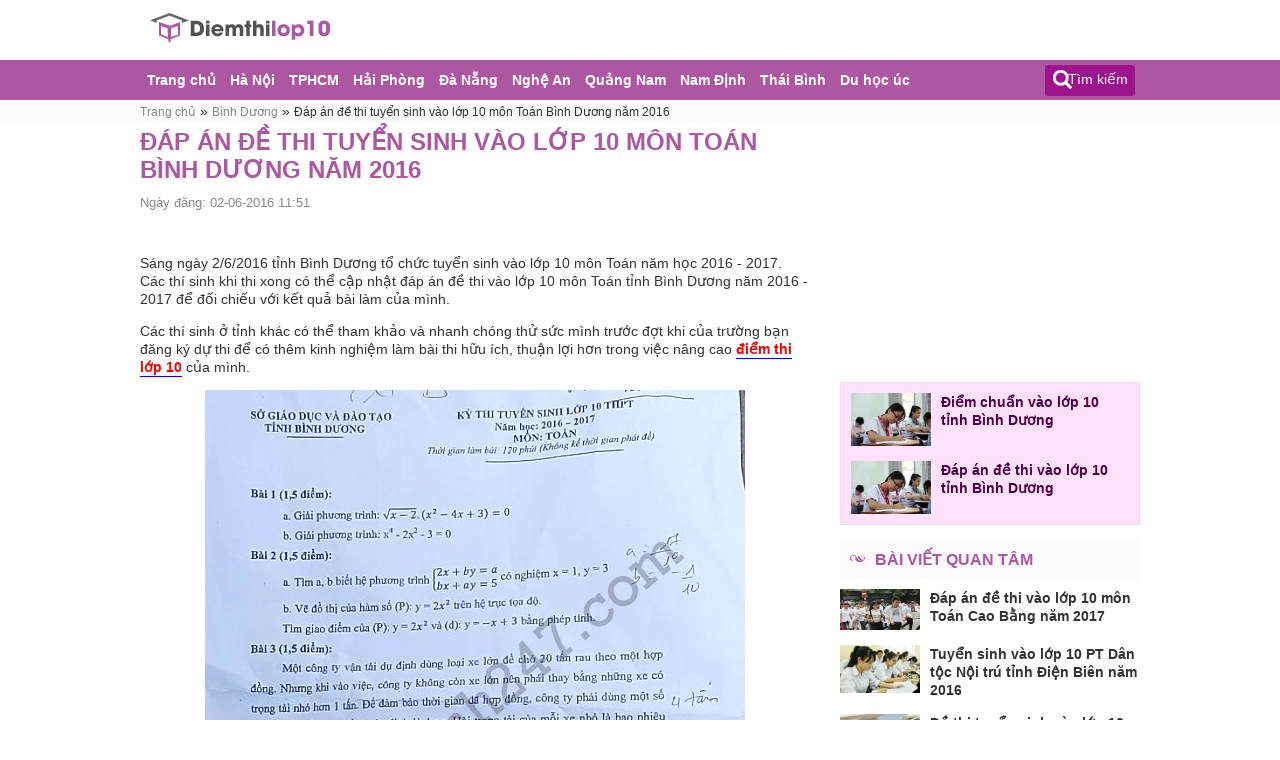

--- FILE ---
content_type: text/html; charset=UTF-8
request_url: https://diemthilop10.info/diem-thi-lop-10-binh-duong/dap-an-de-thi-tuyen-sinh-vao-lop-10-mon-toan-binh-duong-nam-2016.html
body_size: 9572
content:
<!DOCTYPE html>
<html itemscope itemtype="http://schema.org/WebPage" lang="vi">
<head>
<meta charset="utf-8">
<meta http-equiv="content-language" content="vi">
<title>Đáp án đề thi tuyển sinh vào lớp 10 môn Toán Bình Dương năm 2016</title>
<meta name="description" content="Mời các bạn xem và cập nhật nhanh đáp án đề thi tuyển sinh vào lớp 10 môn Toán Bình Dương năm 2016 - 2017 chi tiết ngay khi thi xong tại đây:">
<meta name="keywords" content="Đáp án thi vào lớp 10 môn Toán Bình Dương 2016, dap an thi vao lop 10 mon Toan Binh Duong 2016, đề thi vào lớp 10 môn Toán Bình Dương 2016, de thi vao lop 10 mon Toan Binh Duong 2016, đáp án đề thi tuyển sinh vào lớp 10 môn Toán Bình Dương 2016, dap an de thi tuyen sinh vao lop 10 mon Toan Binh Duong 2016">
<meta name="robots" content="index, follow">
<meta name="robots" content="NOODP, NOYDIR">
<meta name="p:domain_verify" content="f499ac4524c7ccfc7064d9c38774e229">
<meta name="geo.region" content="VN-HN">
<meta name="geo.placename" content="Hà Nội">
<meta name="geo.position" content="21.033953;105.785002">
<meta name="ICBM" content="21.033953, 105.785002">
<meta name="DC.Source" content="https://diemthilop10.info">
<meta name="DC.Coverage" content="Vietnam">
<meta name="RATING" content="GENERAL">
<meta name="COPYRIGHT" content="diemthilop10.info">
<meta property="fb:app_id" content="1971433606414308">
<meta property="og:type" content="website">
<meta property="og:title" content="Đáp án đề thi tuyển sinh vào lớp 10 môn Toán Bình Dương năm 2016">
<meta property="og:description" content="Click ngay xem nhiều thông tin hữu ích để vào lớp 10">
<meta property="og:url" content="https://diemthilop10.info/diem-thi-lop-10-binh-duong/dap-an-de-thi-tuyen-sinh-vao-lop-10-mon-toan-binh-duong-nam-2016.html">
<meta property="og:image" content="https://diemthilop10.info/images/2016/06/02/WH/Dap-an-de-thi-vao-lop-10-mon-Toan-Binh-Duong-nam-2016.jpg">
<meta property="og:site_name" content="diemthilop10.info">
<!--<meta property="article:publisher" content="">-->
<link rel="canonical" href="https://diemthilop10.info/diem-thi-lop-10-binh-duong/dap-an-de-thi-tuyen-sinh-vao-lop-10-mon-toan-binh-duong-nam-2016.html">
<link rel="image_src" type="image/jpeg" href="https://diemthilop10.info/images/2016/06/02/WH/Dap-an-de-thi-vao-lop-10-mon-Toan-Binh-Duong-nam-2016.jpg">
<link rel="alternate" media="handheld" href="https://diemthilop10.info/diem-thi-lop-10-binh-duong/dap-an-de-thi-tuyen-sinh-vao-lop-10-mon-toan-binh-duong-nam-2016.html">
<link rel="shortcut icon" href="https://diemthilop10.info/favicon.ico">
<!-- Chrome for Android theme color -->
<meta name="theme-color" content="#bd50aa">
<meta name="REVISIT-AFTER" content="1 DAYS">
<meta name="viewport" content="width=device-width, initial-scale=1, minimum-scale=1, maximum-scale=2, shrink-to-fit=no">
    <link rel="amphtml" href="https://diemthilop10.info/amp/diem-thi-lop-10-binh-duong/dap-an-de-thi-tuyen-sinh-vao-lop-10-mon-toan-binh-duong-nam-2016.html">
<meta name="csrf-param" content="_csrf">
<meta name="csrf-token" content="0MLMwQU-wPTLmT3wHHa0nsfDS6fMthBFrAWPKMKEDlq38vWgWgm4nvL8WbcqBfWpj6AFyI7RVDSZPMhnt8x_FA==">
 
<script async src="//pagead2.googlesyndication.com/pagead/js/adsbygoogle.js"></script>
<script>
  (adsbygoogle = window.adsbygoogle || []).push({
    google_ad_client: "ca-pub-60365796577741061",
    enable_page_level_ads: true
  });
</script>
<script type="text/javascript" language="javascript">
function showmenu(div_id){
    if (document.getElementById(div_id).style.display == 'block') {
        document.getElementById(div_id).style.display = 'none';
    } else {
        document.getElementById(div_id).style.display = 'block';
    }
}
</script>
<script async='async' src='https://www.googletagservices.com/tag/js/gpt.js'></script>
<script>
  var googletag = googletag || {};
  googletag.cmd = googletag.cmd || [];
</script>

<script>
  googletag.cmd.push(function() {
      var bannerMapping = googletag.sizeMapping().
            addSize([970, 0], [728, 90]).
            addSize([0, 0], [320, 100]).
            build();
    googletag.defineSlot('/117390890/diemthilop10-header', [[728, 90], [320, 100]], 'div-gpt-ad-1553842973333-0').defineSizeMapping(bannerMapping).addService(googletag.pubads());
    googletag.pubads().enableSingleRequest();
    googletag.enableServices();
  });
</script>
<!-- Facebook Pixel Code -->
<script>
!function(f,b,e,v,n,t,s){if(f.fbq)return;n=f.fbq=function(){n.callMethod?
n.callMethod.apply(n,arguments):n.queue.push(arguments)};if(!f._fbq)f._fbq=n;
n.push=n;n.loaded=!0;n.version='2.0';n.queue=[];t=b.createElement(e);t.async=!0;
t.src=v;s=b.getElementsByTagName(e)[0];s.parentNode.insertBefore(t,s)}(window,
document,'script','https://connect.facebook.net/en_US/fbevents.js');

fbq('init', '211265126009296');
fbq('track', "PageView");</script>
<noscript><img height="1" width="1" style="display:none"
src="https://www.facebook.com/tr?id=211265126009296&ev=PageView&noscript=1"
/></noscript>
<!-- End Facebook Pixel Code -->
<link href="/css/css/mixed.css?v=1670485889" rel="stylesheet">
<style>
.share-social {}
.share-social .btn {
    float: left;
}
.share-social .btn:first-child {
    max-width: 5em;
}
</style>
<style>
/*adsense*/
@media(max-width:499px){.hdc-csi_header{width:320px;height:100px}.hdc-csi_square_mobile{width:320px;height:50px}.hdc-csi_square_desktop{display:none}.hdc-csi_overlay{width:320px;height:50px;color:#FFF;width:100%;bottom:0;position:fixed;z-index:100;opacity:1}}
@media(min-width:500px){.hdc-csi_header{width:970px;height:90px}.hdc-csi_square_mobile{display:none}.hdc-csi_square_desktop{width:320px;height:50px}.hdc-csi_overlay{display:none}}
.hdc-csi_square{display:inline-block;width:300px;height:250px}
.block{display:block}
</style>
<style>
.news-rela .img-bn {
    height: 125px;
}
.content_news table {
    border-top: 1px solid #ccc;
    border-left: 1px solid #ccc;
}
.content_news table td {
    border-bottom: 1px solid #ccc;
    border-right: 1px solid #ccc;
    padding: 3px;
}
</style>
<style>
    .form-search,#___gcse_0{max-width:300px}
    .gsc-input-box,.gsc-search-box,.gsc-control-cse,#___gcse_0,.form-search{border-radius:2px}
    .gsc-search-box-tools .gsc-search-box .gsc-input{border-radius:2px;font-weight:bold}
</style>
<style>
.form-search{width:calc(100vw);right:0;box-sizing:border-box;margin:0}
.gsib_a{padding:0px!important}
.gsib_b{display:none}
.gsc-input-box{border:none!important;height:28px!important}
.gsc-input-box input[type=text]{color:#ad56a2;font-size:1em!important}
.gsc-search-box-tools .gsc-search-box .gsc-input{font-size:1.1em;/*background:none!important;*/padding:1px!important;height:28px!important}   
.cse .gsc-control-cse,.gsc-control-cse{padding:0!important}
form.gsc-search-box,table.gsc-search-box{margin-bottom:0}
.gsc-search-button,.gsc-search-button-v2{display:none}
.gsc-control-cse{border:1px solid #ad56a2 !important;height:32px;}
/*Search Result*/
.gsc-selected-option-container{min-width:100px;width:100px!important}
.gsc-orderby-container{display:none}
.gsc-results-wrapper-overlay{padding:0!important;height:96%!important;width:96%!important;top:2%!important;left:2%!important}
</style></head>

<body>
<header>
    <div class="main clearfix">
        <div class="txt-logo"><a href="/" title="diemthilop10.info"><img src="https://diemthilop10.info/css/images/logo.png" alt="logo" title="logo"> </a></div>
    </div>
</header>
<nav>
        <div class="main">
        <button class="navbar-toggle collapsed" type="button" onClick="showmenu('list-cate')">
            <span class="icon-bar"></span><span class="icon-bar"></span><span class="icon-bar"></span>
        </button>
        <span class="sr-only">Bình Dương</span>
        <ul class="list-unstyle clearfix" id="list-cate">
            <li class="fl "><a href="https://diemthilop10.info/index.amp.html" title="Trang chủ"><strong>Trang chủ</strong></a></li>
            <li class="fl "><a href="https://diemthilop10.info/amp/diem-thi-lop-10-ha-noi" title="Hà Nội"><strong>Hà Nội</strong></a></li>
            <li class="fl "><a href="https://diemthilop10.info/amp/diem-thi-lop-10-tphcm" title="TPHCM"><strong>TPHCM</strong></a></li>
            <li class="fl "><a href="https://diemthilop10.info/amp/diem-thi-lop-10-hai-phong" title="Hải Phòng"><strong>Hải Phòng</strong></a></li>
            <li class="fl "><a href="https://diemthilop10.info/amp/diem-thi-lop-10-da-nang" title="Đà Nẵng"><strong>Đà Nẵng</strong></a></li>
            <li class="fl "><a href="https://diemthilop10.info/amp/diem-thi-lop-10-tinh-nghe-an" title="Nghệ An"><strong>Nghệ An</strong></a></li>
            <li class="fl "><a href="https://diemthilop10.info/amp/diem-thi-lop-10-tinh-quang-nam" title="Quảng Nam"><strong>Quảng Nam</strong></a></li>
            <li class="fl "><a href="https://diemthilop10.info/amp/diem-thi-lop-10-tinh-nam-dinh" title="Nam Định"><strong>Nam Định</strong></a></li>
            <li class="fl "><a href="https://diemthilop10.info/amp/diem-thi-lop-10-tinh-thai-binh" title="Thái Bình"><strong>Thái Bình</strong></a></li>
            <li class="fl "><a href="https://diemthilop10.info/amp/du-hoc-uc" title="Du học úc"><strong>Du học úc</strong></a></li>
                <li class="fl">

            <ul class="list-unstyle clearfix" id="list-cate-hide">
                                <li class="fl"><a href="https://diemthilop10.info/index.amp.html" title="Trang chủ"><strong>Trang chủ</strong></a></li>
                                <li class="fl"><a href="https://diemthilop10.info/amp/diem-thi-lop-10-ha-noi" title="Hà Nội"><strong>Hà Nội</strong></a></li>
                                <li class="fl"><a href="https://diemthilop10.info/amp/diem-thi-lop-10-tphcm" title="TPHCM"><strong>TPHCM</strong></a></li>
                                <li class="fl"><a href="https://diemthilop10.info/amp/diem-thi-lop-10-hai-phong" title="Hải Phòng"><strong>Hải Phòng</strong></a></li>
                                <li class="fl"><a href="https://diemthilop10.info/amp/diem-thi-lop-10-da-nang" title="Đà Nẵng"><strong>Đà Nẵng</strong></a></li>
                                <li class="fl"><a href="https://diemthilop10.info/amp/diem-thi-lop-10-tinh-nghe-an" title="Nghệ An"><strong>Nghệ An</strong></a></li>
                                <li class="fl"><a href="https://diemthilop10.info/amp/diem-thi-lop-10-tinh-quang-nam" title="Quảng Nam"><strong>Quảng Nam</strong></a></li>
                                <li class="fl"><a href="https://diemthilop10.info/amp/diem-thi-lop-10-tinh-nam-dinh" title="Nam Định"><strong>Nam Định</strong></a></li>
                                <li class="fl"><a href="https://diemthilop10.info/amp/diem-thi-lop-10-tinh-thai-binh" title="Thái Bình"><strong>Thái Bình</strong></a></li>
                                <li class="fl"><a href="https://diemthilop10.info/amp/du-hoc-uc" title="Du học úc"><strong>Du học úc</strong></a></li>
                                <li class="fl"><a href="https://diemthilop10.info/amp/diem-thi-lop-10-tinh-quang-ninh" title="Quảng Ninh"><strong>Quảng Ninh</strong></a></li>
                                <li class="fl"><a href="https://diemthilop10.info/amp/diem-thi-lop-10-an-giang" title="An Giang"><strong>An Giang</strong></a></li>
                                <li class="fl"><a href="https://diemthilop10.info/amp/diem-thi-lop-10-ba-ria-vung-tau" title="Bà Rịa - Vũng Tàu"><strong>Bà Rịa - Vũng Tàu</strong></a></li>
                                <li class="fl"><a href="https://diemthilop10.info/amp/diem-thi-lop-10-tinh-bac-giang" title="Bắc Giang"><strong>Bắc Giang</strong></a></li>
                                <li class="fl"><a href="https://diemthilop10.info/amp/diem-thi-lop-10-tinh-bac-kan" title="Bắc Kạn"><strong>Bắc Kạn</strong></a></li>
                                <li class="fl"><a href="https://diemthilop10.info/amp/diem-thi-lop-10-bac-lieu" title="Bạc Liêu"><strong>Bạc Liêu</strong></a></li>
                                <li class="fl"><a href="https://diemthilop10.info/amp/diem-thi-lop-10-tinh-bac-ninh" title="Bắc Ninh"><strong>Bắc Ninh</strong></a></li>
                                <li class="fl"><a href="https://diemthilop10.info/amp/diem-thi-lop-10-ben-tre" title="Bến Tre"><strong>Bến Tre</strong></a></li>
                                <li class="fl"><a href="https://diemthilop10.info/amp/diem-thi-lop-10-binh-duong" title="Bình Dương"><strong>Bình Dương</strong></a></li>
                                <li class="fl"><a href="https://diemthilop10.info/amp/diem-thi-lop-10-binh-phuoc" title="Bình Phước"><strong>Bình Phước</strong></a></li>
                                <li class="fl"><a href="https://diemthilop10.info/amp/diem-thi-lop-10-binh-thuan" title="Bình Thuận"><strong>Bình Thuận</strong></a></li>
                                <li class="fl"><a href="https://diemthilop10.info/amp/diem-thi-lop-10-binh-dinh" title="Bình Định"><strong>Bình Định</strong></a></li>
                                <li class="fl"><a href="https://diemthilop10.info/amp/diem-thi-lop-10-ca-mau" title="Cà Mau"><strong>Cà Mau</strong></a></li>
                                <li class="fl"><a href="https://diemthilop10.info/amp/diem-thi-lop-10-can-tho" title="Cần Thơ"><strong>Cần Thơ</strong></a></li>
                                <li class="fl"><a href="https://diemthilop10.info/amp/diem-thi-lop-10-cao-bang" title="Cao Bằng"><strong>Cao Bằng</strong></a></li>
                                <li class="fl"><a href="https://diemthilop10.info/amp/diem-thi-lop-10-gia-lai" title="Gia Lai"><strong>Gia Lai</strong></a></li>
                                <li class="fl"><a href="https://diemthilop10.info/amp/diem-thi-lop-10-tinh-ha-giang" title="Hà Giang"><strong>Hà Giang</strong></a></li>
                                <li class="fl"><a href="https://diemthilop10.info/amp/diem-thi-vao-lop-10-tinh-ha-nam" title="Hà Nam"><strong>Hà Nam</strong></a></li>
                                <li class="fl"><a href="https://diemthilop10.info/amp/diem-thi-lop-10-tinh-ha-tinh" title="Hà Tĩnh"><strong>Hà Tĩnh</strong></a></li>
                                <li class="fl"><a href="https://diemthilop10.info/amp/diem-thi-lop-10-tinh-hai-duong" title="Hải Dương"><strong>Hải Dương</strong></a></li>
                                <li class="fl"><a href="https://diemthilop10.info/amp/diem-thi-lop-10-hau-giang" title="Hậu Giang"><strong>Hậu Giang</strong></a></li>
                                <li class="fl"><a href="https://diemthilop10.info/amp/diem-thi-lop-10-tinh-hoa-binh" title="Hòa Bình"><strong>Hòa Bình</strong></a></li>
                                <li class="fl"><a href="https://diemthilop10.info/amp/diem-thi-lop-10-hue" title="Huế"><strong>Huế</strong></a></li>
                                <li class="fl"><a href="https://diemthilop10.info/amp/diem-thi-lop-10-tinh-hung-yen" title="Hưng Yên"><strong>Hưng Yên</strong></a></li>
                                <li class="fl"><a href="https://diemthilop10.info/amp/diem-thi-lop-10-khanh-hoa" title="Khánh Hòa"><strong>Khánh Hòa</strong></a></li>
                                <li class="fl"><a href="https://diemthilop10.info/amp/diem-thi-lop-10-kien-giang" title="Kiên Giang"><strong>Kiên Giang</strong></a></li>
                                <li class="fl"><a href="https://diemthilop10.info/amp/diem-thi-lop-10-kon-tum" title="Kon Tum"><strong>Kon Tum</strong></a></li>
                                <li class="fl"><a href="https://diemthilop10.info/amp/diem-thi-lop-10-tinh-lai-chau" title="Lai Châu"><strong>Lai Châu</strong></a></li>
                                <li class="fl"><a href="https://diemthilop10.info/amp/diem-thi-lop-10-lam-dong" title="Lâm Đồng"><strong>Lâm Đồng</strong></a></li>
                                <li class="fl"><a href="https://diemthilop10.info/amp/diem-thi-lop-10-tinh-lang-son" title="Lạng Sơn"><strong>Lạng Sơn</strong></a></li>
                                <li class="fl"><a href="https://diemthilop10.info/amp/diem-thi-lop-10-tinh-lao-cai" title="Lào Cai"><strong>Lào Cai</strong></a></li>
                                <li class="fl"><a href="https://diemthilop10.info/amp/diem-thi-lop-10-long-an" title="Long An"><strong>Long An</strong></a></li>
                                <li class="fl"><a href="https://diemthilop10.info/amp/diem-thi-lop-10-tinh-ninh-binh" title="Ninh Bình"><strong>Ninh Bình</strong></a></li>
                                <li class="fl"><a href="https://diemthilop10.info/amp/diem-thi-lop-10-ninh-thuan" title="Ninh Thuận"><strong>Ninh Thuận</strong></a></li>
                                <li class="fl"><a href="https://diemthilop10.info/amp/diem-thi-lop-10-tinh-phu-tho" title="Phú Thọ"><strong>Phú Thọ</strong></a></li>
                                <li class="fl"><a href="https://diemthilop10.info/amp/diem-thi-lop-10-tinh-phu-yen" title="Phú Yên"><strong>Phú Yên</strong></a></li>
                                <li class="fl"><a href="https://diemthilop10.info/amp/diem-thi-lop-10-tinh-quang-binh" title="Quảng Bình"><strong>Quảng Bình</strong></a></li>
                                <li class="fl"><a href="https://diemthilop10.info/amp/diem-thi-lop-10-tinh-quang-ngai" title="Quảng Ngãi"><strong>Quảng Ngãi</strong></a></li>
                                <li class="fl"><a href="https://diemthilop10.info/amp/diem-thi-lop-10-tinh-quang-tri" title="Quảng Trị"><strong>Quảng Trị</strong></a></li>
                                <li class="fl"><a href="https://diemthilop10.info/amp/diem-thi-lop-10-soc-trang" title="Sóc Trăng"><strong>Sóc Trăng</strong></a></li>
                                <li class="fl"><a href="https://diemthilop10.info/amp/diem-thi-lop-10-tinh-son-la" title="Sơn La"><strong>Sơn La</strong></a></li>
                                <li class="fl"><a href="https://diemthilop10.info/amp/diem-thi-lop-10-tay-ninh" title="Tây Ninh"><strong>Tây Ninh</strong></a></li>
                                <li class="fl"><a href="https://diemthilop10.info/amp/diem-thi-lop-10-tinh-thai-nguyen" title="Thái Nguyên"><strong>Thái Nguyên</strong></a></li>
                                <li class="fl"><a href="https://diemthilop10.info/amp/diem-thi-lop-10-tinh-thanh-hoa" title="Thanh Hóa"><strong>Thanh Hóa</strong></a></li>
                                <li class="fl"><a href="https://diemthilop10.info/amp/diem-thi-lop-10-tien-giang" title="Tiền Giang"><strong>Tiền Giang</strong></a></li>
                                <li class="fl"><a href="https://diemthilop10.info/amp/diem-thi-lop-10-tra-vinh" title="Trà Vinh"><strong>Trà Vinh</strong></a></li>
                                <li class="fl"><a href="https://diemthilop10.info/amp/diem-thi-lop-10-tinh-tuyen-quang" title="Tuyên Quang"><strong>Tuyên Quang</strong></a></li>
                                <li class="fl"><a href="https://diemthilop10.info/amp/diem-thi-lop-10-vinh-long" title="Vĩnh Long"><strong>Vĩnh Long</strong></a></li>
                                <li class="fl"><a href="https://diemthilop10.info/amp/diem-thi-lop-10-tinh-vinh-phuc" title="Vĩnh Phúc"><strong>Vĩnh Phúc</strong></a></li>
                                <li class="fl"><a href="https://diemthilop10.info/amp/diem-thi-lop-10-tinh-yen-bai" title="Yên Bái"><strong>Yên Bái</strong></a></li>
                                <li class="fl"><a href="https://diemthilop10.info/amp/diem-thi-lop-10-dak-lak" title="Đắk Lắk"><strong>Đắk Lắk</strong></a></li>
                                <li class="fl"><a href="https://diemthilop10.info/amp/diem-thi-lop-10-dak-nong" title="Đắk Nông"><strong>Đắk Nông</strong></a></li>
                                <li class="fl"><a href="https://diemthilop10.info/amp/diem-thi-lop-10-tinh-dien-bien" title="Điện Biên"><strong>Điện Biên</strong></a></li>
                                <li class="fl"><a href="https://diemthilop10.info/amp/diem-thi-lop-10-dong-nai" title="Đồng Nai"><strong>Đồng Nai</strong></a></li>
                                <li class="fl"><a href="https://diemthilop10.info/amp/diem-thi-lop-10-dong-thap" title="Đồng Tháp"><strong>Đồng Tháp</strong></a></li>
                            </ul>
        </li>
                </ul>
        <div class="search">
            <em class="ic-search" onClick="showmenu('form-search')"></em>
        </div>
        <div class="form-search" id="form-search" style="border:none">
            <gcse:search></gcse:search>
        </div>
    </div>
</nav>
    <div class="txt-center ads">
    <!-- /117390890/diemthilop10-header -->
<div id='div-gpt-ad-1553842973333-0'>
<script>
googletag.cmd.push(function() { googletag.display('div-gpt-ad-1553842973333-0'); });
</script>
</div>
    </div>
<section class="bg-gray">
    <div class="main">
        <div class="breadcrumb">
            <a href="/" title="Trang chủ">Trang chủ</a> »
            <a href="https://diemthilop10.info/diem-thi-lop-10-binh-duong" title="Bình Dương">Bình Dương</a> »
            <a href="https://diemthilop10.info/diem-thi-lop-10-binh-duong/dap-an-de-thi-tuyen-sinh-vao-lop-10-mon-toan-binh-duong-nam-2016.html" title="Đáp án đề thi tuyển sinh vào lớp 10 môn Toán Bình Dương năm 2016" class="last">Đáp án đề thi tuyển sinh vào lớp 10 môn Toán Bình Dương năm 2016</a>
        </div>
    </div>
</section><section class="content">
    <div class="main">
        <div class="col2 clearfix">
            <div class="col-l">
                <div class="content-detail">
                    <h1 class="title-detail"><strong>Đáp án đề thi tuyển sinh vào lớp 10 môn Toán Bình Dương năm 2016</strong></h1>
                    <time>Ngày đăng: 02-06-2016 11:51</time>
                    <div class="share-social ">
    <div class="btn">    
        <g:plusone size="medium" data-href="https://diemthilop10.info/diem-thi-lop-10-binh-duong/dap-an-de-thi-tuyen-sinh-vao-lop-10-mon-toan-binh-duong-nam-2016.html"></g:plusone>
    </div>
    <div class="btn">
        <div class="fb-like" size="small" data-share="true" data-layout="button_count" data-count="true" data-href="https://diemthilop10.info/diem-thi-lop-10-binh-duong/dap-an-de-thi-tuyen-sinh-vao-lop-10-mon-toan-binh-duong-nam-2016.html"></div>
    </div> 
    <div class="clearfix"></div>
</div>
                    <div class="content_news" id="content_news">
                                                <p>S&aacute;ng ng&agrave;y 2/6/2016 tỉnh B&igrave;nh Dương tổ chức tuyển sinh v&agrave;o lớp 10 m&ocirc;n To&aacute;n năm học 2016 - 2017. C&aacute;c th&iacute; sinh khi thi xong c&oacute; thể cập nhật đ&aacute;p &aacute;n đề thi v&agrave;o lớp 10 m&ocirc;n To&aacute;n tỉnh B&igrave;nh Dương năm 2016 - 2017 để đối chiếu với kết quả b&agrave;i l&agrave;m của m&igrave;nh.</p>

<p>C&aacute;c th&iacute; sinh ở tỉnh kh&aacute;c c&oacute; thể tham khảo v&agrave; nhanh ch&oacute;ng thử sức m&igrave;nh trước đợt khi của trường bạn đăng k&yacute; dự thi để c&oacute; th&ecirc;m kinh nghiệm l&agrave;m b&agrave;i thi hữu &iacute;ch, thuận lợi hơn trong việc n&acirc;ng cao <a href="https://diemthilop10.info" title="điểm thi lớp 10"><span style="color:#FF0000"><strong>điểm thi lớp 10</strong></span></a> của m&igrave;nh.</p>

<p style="text-align:center"><img alt="Đề thi vào lớp 10 môn Toán tỉnh Bình Dương năm học 2016 - 2017" src="https://diemthilop10.info/images/2016/06/02/WH/De-thi-vao-lop-10-mon-toan-tinh-Binh-Duong-nam-2016.png" style="height:640px; width:540px" title="Đề thi vào lớp 10 môn Toán tỉnh Bình Dương năm học 2016 - 2017" /></p>

<p>C&aacute;c th&iacute; sinh c&oacute; thể nhanh ch&oacute;ng đối chiếu kết quả b&agrave;i thi v&agrave; tham khảo với đ&aacute;p &aacute;n đề thi v&agrave;o lớp 10 m&ocirc;n to&aacute;n tỉnh B&igrave;nh Dương năm học 2016 - 2017. Đồng thời, tra cứu, <a href="https://diemthilop10.info/diem-thi-lop-10-binh-duong" target="_blank" title="Xem điểm thi lớp 10 Bình Dương"><span style="color:#FF0000"><strong>xem điểm thi lớp 10 B&igrave;nh Dương</strong></span></a> v&agrave; tr&ecirc;n cả nước qua tin nhắn điện thoại chỉ với 01 c&uacute; ph&aacute;p soạn tin theo hướng dẫn tại diemthilop10.info.</p>

<p>Ch&uacute;c c&aacute;c bạn th&iacute; sinh c&oacute; một m&ugrave;a tuyển sinh đạt kết quả tốt nhất.</p>

<p>Cập nhật th&ecirc;m: <a href="https://diemthilop10.info/diem-thi-lop-10-binh-duong/dap-an-de-thi-vao-lop-10-mon-anh-tinh-binh-duong-nam-2016-2017.html" title="Đáp án đề thi vào lớp 10 môn Anh tỉnh Bình Dương năm 2016 - 2017"><span style="color:#FF0000"><strong>Đ&aacute;p &aacute;n đề thi v&agrave;o lớp 10 m&ocirc;n Anh tỉnh B&igrave;nh Dương năm 2016 - 2017</strong></span></a></p>

<p>Xem đ&aacute;p &aacute;n v&agrave; đề thi lớp 10 m&ocirc;n To&aacute;n tỉnh B&igrave;nh Dương năm 2016 - 2017: <strong>Đang cập nhật</strong>.</p>
                    </div>
                    <!--<div class="txt-center">-->
<div style="display:block;text-align: center;margin:auto">
<ins class="adsbygoogle hdc-csi_square " data-ad-client="ca-pub-6036579657774106" data-ad-slot="5428564470"></ins>
</div>
<script>(adsbygoogle = window.adsbygoogle || []).push({});</script>
<!--</div>-->                    <div class="fb-comments" data-href="https://diemthilop10.info/diem-thi-lop-10-binh-duong/dap-an-de-thi-tuyen-sinh-vao-lop-10-mon-toan-binh-duong-nam-2016.html" data-numposts="5" data-colorscheme="light" data-width="100%"></div>
<script>
</script>
                    <div class="news-rela">
                        <h2 class="title"><span class="ic-flower"></span><a title="" href="#"><strong>Bài viết cùng chuyên mục</strong></a></h2>
                        <ul class="list-unstyle clearfix">
                            <div class=clearfix></div>                            <li class="clearfix">
                                <a class="img-bn" href="https://diemthilop10.info/diem-thi-lop-10-binh-duong/de-thi-vao-lop-10-mon-toan-tinh-binh-duong-nam-hoc-2015-2016.html" title="Đáp án và đề thi vào lớp 10 môn Toán tỉnh Bình Dương năm 2015 - 2016"><img title="Đáp án và đề thi vào lớp 10 môn Toán tỉnh Bình Dương năm 2015 - 2016" alt="Đáp án và đề thi vào lớp 10 môn Toán tỉnh Bình Dương năm 2015 - 2016"src="https://diemthilop10.info/images/2016/03/05/Uz/De-thi-vao-lop-10-mon-Toan-tinh-Binh-Duong-nam-hoc-2015-2016--220x220.jpg"></a>                                <h3 class="title-news"><a href="https://diemthilop10.info/diem-thi-lop-10-binh-duong/de-thi-vao-lop-10-mon-toan-tinh-binh-duong-nam-hoc-2015-2016.html" title="Đáp án và đề thi vào lớp 10 môn Toán tỉnh Bình Dương năm 2015 - 2016"> Đáp án và đề thi vào lớp 10 môn Toán tỉnh Bình Dương năm 2015 - 2016</a></h3>

                            </li>
                                                        <li class="clearfix">
                                <a class="img-bn" href="https://diemthilop10.info/diem-thi-lop-10-binh-duong/de-thi-vao-lop-10-thpt-chuyen-hung-vuong-binh-duong-mon-toan-nam-2015-2016.html" title="Đề thi vào lớp 10 chuyên Hùng Vương - Bình Dương môn Toán năm 2015"><img title="Đề thi vào lớp 10 chuyên Hùng Vương - Bình Dương môn Toán năm 2015" alt="Đề thi vào lớp 10 chuyên Hùng Vương - Bình Dương môn Toán năm 2015"src="https://diemthilop10.info/images/2016/03/11/bU/de-thi-vao-lop-10-thpt-chuyen-binh-duong-2015-2016--220x220.jpg"></a>                                <h3 class="title-news"><a href="https://diemthilop10.info/diem-thi-lop-10-binh-duong/de-thi-vao-lop-10-thpt-chuyen-hung-vuong-binh-duong-mon-toan-nam-2015-2016.html" title="Đề thi vào lớp 10 chuyên Hùng Vương - Bình Dương môn Toán năm 2015"> Đề thi vào lớp 10 chuyên Hùng Vương - Bình Dương môn Toán năm 2015</a></h3>

                            </li>
                                                        <li class="clearfix">
                                <a class="img-bn" href="https://diemthilop10.info/diem-thi-lop-10-binh-duong/tra-cuu-va-xem-diem-thi-vao-lop-10-binh-duong-nam-2016-som-nhat.html" title="Tra cứu và xem điểm thi vào lớp 10 Bình Dương năm 2016 sớm nhất"><img title="Tra cứu và xem điểm thi vào lớp 10 Bình Dương năm 2016 sớm nhất" alt="Tra cứu và xem điểm thi vào lớp 10 Bình Dương năm 2016 sớm nhất"src="https://diemthilop10.info/images/2016/03/15/mk/Xem-va-tra-cuu-diem-thi-lop-10-Binh-Duo--220x220.png"></a>                                <h3 class="title-news"><a href="https://diemthilop10.info/diem-thi-lop-10-binh-duong/tra-cuu-va-xem-diem-thi-vao-lop-10-binh-duong-nam-2016-som-nhat.html" title="Tra cứu và xem điểm thi vào lớp 10 Bình Dương năm 2016 sớm nhất"> Tra cứu và xem điểm thi vào lớp 10 Bình Dương năm 2016 sớm nhất</a></h3>

                            </li>
                            <div class=clearfix></div>                            <li class="clearfix">
                                <a class="img-bn" href="https://diemthilop10.info/diem-thi-lop-10-binh-duong/de-thi-vao-lop-10-thpt-mon-toan-chuyen-binh-duong-nam-2013-2014.html" title="Đề thi vào lớp 10 THPT môn Toán chuyên Bình Dương năm 2013 - 2014"><img title="Đề thi vào lớp 10 THPT môn Toán chuyên Bình Dương năm 2013 - 2014" alt="Đề thi vào lớp 10 THPT môn Toán chuyên Bình Dương năm 2013 - 2014"src="https://diemthilop10.info/images/2016/04/23/mv/De-thi-vao-lop-10-mon-Toan-chuyen-Binh-Duong-2013--220x220.jpg"></a>                                <h3 class="title-news"><a href="https://diemthilop10.info/diem-thi-lop-10-binh-duong/de-thi-vao-lop-10-thpt-mon-toan-chuyen-binh-duong-nam-2013-2014.html" title="Đề thi vào lớp 10 THPT môn Toán chuyên Bình Dương năm 2013 - 2014"> Đề thi vào lớp 10 THPT môn Toán chuyên Bình Dương năm 2013 - 2014</a></h3>

                            </li>
                                                        <li class="clearfix">
                                <a class="img-bn" href="https://diemthilop10.info/diem-thi-lop-10-binh-duong/thong-tin-tuyen-sinh-vao-lop-10-thpt-tinh-binh-duong-nam-2016.html" title="Thông tin tuyển sinh vào lớp 10 THPT tỉnh Bình Dương năm 2016"><img title="Thông tin tuyển sinh vào lớp 10 THPT tỉnh Bình Dương năm 2016" alt="Thông tin tuyển sinh vào lớp 10 THPT tỉnh Bình Dương năm 2016"src="https://diemthilop10.info/images/2016/05/28/dM/Thong-tin-tuyen-sinh-lop-10-Binh-Duong-2016--220x220.jpg"></a>                                <h3 class="title-news"><a href="https://diemthilop10.info/diem-thi-lop-10-binh-duong/thong-tin-tuyen-sinh-vao-lop-10-thpt-tinh-binh-duong-nam-2016.html" title="Thông tin tuyển sinh vào lớp 10 THPT tỉnh Bình Dương năm 2016"> Thông tin tuyển sinh vào lớp 10 THPT tỉnh Bình Dương năm 2016</a></h3>

                            </li>
                                                        <li class="clearfix">
                                <a class="img-bn" href="https://diemthilop10.info/diem-thi-lop-10-binh-duong/dap-an-va-de-thi-vao-lop-10-mon-van-tinh-binh-duong-2016-2017.html" title="Đáp án và đề thi vào lớp 10 môn Văn tỉnh Bình Dương 2016 - 2017"><img title="Đáp án và đề thi vào lớp 10 môn Văn tỉnh Bình Dương 2016 - 2017" alt="Đáp án và đề thi vào lớp 10 môn Văn tỉnh Bình Dương 2016 - 2017"src="https://diemthilop10.info/images/2016/06/01/CA/De-thi-tuyen-sinh-vao-lop-10-mon-Van-tinh-Binh-Duong-2016--220x220.jpg"></a>                                <h3 class="title-news"><a href="https://diemthilop10.info/diem-thi-lop-10-binh-duong/dap-an-va-de-thi-vao-lop-10-mon-van-tinh-binh-duong-2016-2017.html" title="Đáp án và đề thi vào lớp 10 môn Văn tỉnh Bình Dương 2016 - 2017"> Đáp án và đề thi vào lớp 10 môn Văn tỉnh Bình Dương 2016 - 2017</a></h3>

                            </li>
                                                    </ul>
                    </div>
                </div>
                
            </div>
            <aside class="col-r">
<div class="banner-r">
    <!--<div class="txt-center">-->
<div style="display:block;text-align: center;margin:auto">
<ins class="adsbygoogle hdc-csi_square " data-ad-client="ca-pub-6036579657774106" data-ad-slot="5428564470"></ins>
</div>
<script>(adsbygoogle = window.adsbygoogle || []).push({});</script>
<!--</div>--></div>
<div class="box-tag">
    <ul class="list-unstyle list-news-thumb">
                <li class="clearfix">
            <a href="https://diemthilop10.info/tim-kiem/diem-chuan-vao-lop-10-tinh-binh-duong" title="Điểm chuẩn vào lớp 10 tỉnh Bình Dương"><span class="fl image"><img title="Điểm chuẩn vào lớp 10 tỉnh Bình Dương" alt="Điểm chuẩn vào lớp 10 tỉnh Bình Dương"src="https://diemthilop10.info/images/default.jpg"></span><strong>Điểm chuẩn vào lớp 10 tỉnh Bình Dương</strong></a>        </li>
                <li class="clearfix">
            <a href="https://diemthilop10.info/tim-kiem/dap-an-de-thi-vao-lop-10-tinh-binh-duong" title="Đáp án đề thi vào lớp 10 tỉnh Bình Dương"><span class="fl image"><img title="Đáp án đề thi vào lớp 10 tỉnh Bình Dương" alt="Đáp án đề thi vào lớp 10 tỉnh Bình Dương"src="https://diemthilop10.info/images/default.jpg"></span><strong>Đáp án đề thi vào lớp 10 tỉnh Bình Dương</strong></a>        </li>
            </ul>
</div>
<div class="title"><span class="ic-bullet2"></span><strong>Bài viết quan tâm</strong></div>
<ul class="list-unstyle list-news-thumb">
        <li class="clearfix">
        <a href="https://diemthilop10.info/diem-thi-lop-10-cao-bang/dap-an-de-thi-vao-lop-10-mon-toan-cao-bang-nam-2017.html" title="Đáp án đề thi vào lớp 10 môn Toán Cao Bằng năm 2017"><span class="fl image"><img title="Đáp án đề thi vào lớp 10 môn Toán Cao Bằng năm 2017" alt="Đáp án đề thi vào lớp 10 môn Toán Cao Bằng năm 2017"src="https://diemthilop10.info/images/2017-06/dap-an-de-thi-vao-lop-10-mon-toan-tinh-cao-bang-nam-2017--120x120.JPG"></span><strong>Đáp án đề thi vào lớp 10 môn Toán Cao Bằng năm 2017</strong></a>    </li>
        <li class="clearfix">
        <a href="https://diemthilop10.info/diem-thi-lop-10-cao-bang/tuyen-sinh-vao-lop-10-pt-dan-toc-noi-tru-tinh-dien-bien-nam-2016.html" title="Tuyển sinh vào lớp 10 PT Dân tộc Nội trú tỉnh Điện Biên năm 2016"><span class="fl image"><img title="Tuyển sinh vào lớp 10 PT Dân tộc Nội trú tỉnh Điện Biên năm 2016" alt="Tuyển sinh vào lớp 10 PT Dân tộc Nội trú tỉnh Điện Biên năm 2016"src="https://diemthilop10.info/images/2016/05/31/XV/Tuyen-sinh-vao-lop-10-PT-Dan-toc-Noi-tru-tinh-Dien-Bien-nam-2016--2--120x120.jpg"></span><strong>Tuyển sinh vào lớp 10 PT Dân tộc Nội trú tỉnh Điện Biên năm 2016</strong></a>    </li>
        <li class="clearfix">
        <a href="https://diemthilop10.info/diem-thi-lop-10-cao-bang/de-thi-tuyen-sinh-vao-lop-10-mon-ngu-van-cao-bang-nam-2014-2015.html" title="Đề thi tuyển sinh vào lớp 10 môn Ngữ Văn Cao Bằng năm 2014 - 2015"><span class="fl image"><img title="Đề thi tuyển sinh vào lớp 10 môn Ngữ Văn Cao Bằng năm 2014 - 2015" alt="Đề thi tuyển sinh vào lớp 10 môn Ngữ Văn Cao Bằng năm 2014 - 2015"src="https://diemthilop10.info/images/2016/05/31/kk/De-thi-tuyen-sinh-vao-lop-10-mon-Van-Cao-Bang-2014--120x120.jpg"></span><strong>Đề thi tuyển sinh vào lớp 10 môn Ngữ Văn Cao Bằng năm 2014 - 2015</strong></a>    </li>
        <li class="clearfix">
        <a href="https://diemthilop10.info/diem-thi-lop-10-cao-bang/de-thi-vao-lop-10-thpt-mon-van-tinh-cao-bang-nam-2015-2016.html" title="Đề thi vào lớp 10 THPT môn Văn tỉnh Cao Bằng năm 2015 - 2016"><span class="fl image"><img title="Đề thi vào lớp 10 THPT môn Văn tỉnh Cao Bằng năm 2015 - 2016" alt="Đề thi vào lớp 10 THPT môn Văn tỉnh Cao Bằng năm 2015 - 2016"src="https://diemthilop10.info/images/2016/03/14/wz/De-thi-vao-lop-10-THPT-mon-Van-tinh-Cao-Bang-nam-2015-2016--120x120.jpg"></span><strong>Đề thi vào lớp 10 THPT môn Văn tỉnh Cao Bằng năm 2015 - 2016</strong></a>    </li>
        <li class="clearfix">
        <a href="https://diemthilop10.info/diem-thi-lop-10-cao-bang/thong-tin-tuyen-sinh-va-lich-thi-vao-lop-10-thpt-cao-bang-2016.html" title="Thông tin tuyển sinh và lịch thi vào lớp 10 THPT Cao Bằng 2016"><span class="fl image"><img title="Thông tin tuyển sinh và lịch thi vào lớp 10 THPT Cao Bằng 2016" alt="Thông tin tuyển sinh và lịch thi vào lớp 10 THPT Cao Bằng 2016"src="https://diemthilop10.info/images/2016/04/15/cE/Lich-thi-tuyen-sinh-vao-lop-10-THPT-tinh-Cao-Bang-2016--120x120.jpg"></span><strong>Thông tin tuyển sinh và lịch thi vào lớp 10 THPT Cao Bằng 2016</strong></a>    </li>
        <li class="clearfix">
        <a href="https://diemthilop10.info/diem-thi-lop-10-cao-bang/xem-va-tra-cuu-diem-thi-vao-lop-10-tinh-cao-bang-nam-2016-som-nhat.html" title="Xem và tra cứu điểm thi vào lớp 10 tỉnh Cao Bằng năm 2016 sớm nhất"><span class="fl image"><img title="Xem và tra cứu điểm thi vào lớp 10 tỉnh Cao Bằng năm 2016 sớm nhất" alt="Xem và tra cứu điểm thi vào lớp 10 tỉnh Cao Bằng năm 2016 sớm nhất"src="https://diemthilop10.info/images/2016/03/16/nZ/Xem-va-tra-cuu-diem-thi-lop-10-Cao-Ba--120x120.png"></span><strong>Xem và tra cứu điểm thi vào lớp 10 tỉnh Cao Bằng năm 2016 sớm nhất</strong></a>    </li>
        <li class="clearfix">
        <a href="https://diemthilop10.info/diem-thi-lop-10-cao-bang/huong-dan-on-thi-vao-lop-10-thpt-tinh-cao-bang-nam-2016-2017.html" title="Hướng dẫn ôn thi vào lớp 10 THPT tỉnh Cao Bằng năm 2016 - 2017"><span class="fl image"><img title="Hướng dẫn ôn thi vào lớp 10 THPT tỉnh Cao Bằng năm 2016 - 2017" alt="Hướng dẫn ôn thi vào lớp 10 THPT tỉnh Cao Bằng năm 2016 - 2017"src="https://diemthilop10.info/images/2016/05/09/uK/Thong-tin-tuyen-sinh-vao-lop-10-Cao-Bang-2016--120x120.jpg"></span><strong>Hướng dẫn ôn thi vào lớp 10 THPT tỉnh Cao Bằng năm 2016 - 2017</strong></a>    </li>
    </ul>
<div class="box link-hay">
    <div class="title"><span class="ic-bullet2"></span><strong>Liên kết hay</strong></div>
    <ul class="list_view list-unstyle">
        <li class="clearfix">
            <img src="https://diemthilop10.info/images/mobifone.jpg" alt="Tin khuyễn mãi mobifone" title="Tin khuyễn mãi mobifone">
            <p><a target="_blank" rel="nofollow" href="https://vienthong.com.vn/tin-tuc/tin-khuyen-mai-mobifone/" title="Tin khuyễn mãi mobifone"><strong>Tin khuyến mãi mobifone</strong></a></p>
            <p class="decs">Tin khuyến mãi mới nhất hot nhất của nhà mạng Mobifone</p>
        </li>
        <li class="clearfix">
            <img src="https://diemthilop10.info/images/kqxs.jpg" alt="XSMN" title="XSMN">
            <p><a target="_blank" rel="nofollow" href="http://xsmn247.me" title="KQXS Minh Ngọc"><strong>KQXS Minh Ngọc</strong></a><strong> - Xổ Số Minh Ngọc</strong></p>
            <p class="decs">Xem ngay XSMN Minh Ngọc trực tiếp nhanh nhất</p>
        </li>
        <li class="clearfix">
            <img src="https://diemthilop10.info/images/Raovatbatdongsan1.png" alt="Bất động sản ancu.me - Cung cấp thông tin nhà đất trực tuyến nhanh nhất" title="Bất động sản ancu.me - Cung cấp thông tin nhà đất trực tuyến nhanh nhất">
            <p><a target="_blank" rel="nofollow" href="https://www.flickr.com/people/alobdsancu/" title="Bất động sản ancu.me - Cung cấp thông tin nhà đất trực tuyến nhanh nhất"><strong>Bất động sản</strong></a> <strong>ancu.me - Cung cấp thông tin nhà đất trực tuyến nhanh nhất</strong></p>
        </li>
        <li class="clearfix">
            <img src="https://diemthilop10.info/images/ket-qua-xo-so.png" alt="xổ số bình dương xsmb247.me" title="xổ số bình dương xsmb247.me">
            <p><a target="_blank" rel="nofollow" href="https://xsmb247.me/xsbd-sxbd-xo-so-binh-duong.html" title="xổ số bình dương xsmb247.me"><strong>xổ số bình dương xsmb247.me</strong></a> - <strong>hôm nay chuẩn xác nhất</strong></p>
        </li>
        <li class="clearfix">
            <img src="https://diemthilop10.info/images/du-an-bat-dong-san-ancu.png" alt="https://ancu.me/du-an" title="https://ancu.me/du-an">
            <p><a target="_blank" rel="nofollow" href="https://ancu.me/du-an" title="https://ancu.me/du-an"><strong>https://ancu.me/du-an</strong></a> <strong>- Dự án bất động sản -  Thông tin dự án nhà đất mới nhất</strong></p>
        </li>
        <li class="clearfix">
            <img src="https://diemthilop10.info/images/95x60-live-xoso.png" alt="https://livexoso.com/soi-cau-xsmb" title="https://livexoso.com/soi-cau-xsmb">
            <p><a target="_blank" rel="nofollow" href="https://livexoso.com/soi-cau-xsmb" title="https://livexoso.com/soi-cau-xsmb"><strong>https://livexoso.com/soi-cau-xsmb</strong></a> <strong>- Soi cầu xổ số miền Bắc 24h - Soi cầu MB</strong></p>
        </li>
        <li class="clearfix">
            <img src="https://diemthilop10.info/images/loichuc.png" alt="https://loichuchaynhat.com" title="https://loichuchaynhat.com">
            <p><a target="_blank" rel="nofollow" href="https://loichuchaynhat.com" title="https://loichuchaynhat.com"><strong>https://loichuchaynhat.com</strong></a> <strong> - Xem những lời chúc hay và ý nghĩa nhất dành cho bạn bè và người thân</strong></p>
        </li>
        
    </ul>
</div>
    <div class="banner-top" style="width:100%;margin-top:10px">
        <a  style="width:100%" rel="nofollow" target="_blank" href="https://xsmn247.me" title="XSMN Minh Ngọc">
            <img  style="width:100%" src="https://diemthilop10.info/images/xsmn.gif" alt="XSMN Minh Ngọc" title="XSMN Minh Ngọc">
        </a>
    </div>
</aside>        </div>
    </div>
</section>
<script>
var g = document.getElementById('content_news');
var el1 = g.getElementsByTagName('table');
var el2 = g.getElementsByTagName('img');
for (var i = 0; i < el1.length; i++) {
    setStyle(el1[i]);
}
for (var i = 0; i < el2.length; i++) {
    setStyle(el2[i]);
}
function setStyle(el) {
    if (parseInt(window.getComputedStyle(el, null).getPropertyValue("width")) > parseInt(window.getComputedStyle(g, null).getPropertyValue("width"))) {
        el.style.width = window.getComputedStyle(g, null).getPropertyValue("width");
        el.style.height = "auto";
    }
} 
</script>
<script src="//gi-js.genieessp.com/js/inpage-adsense.js"></script>
<script type="text/javascript">
genieeInitInpageBanner('ca-pub-3084353470359421', '9838260291', '.content_news');
</script><section class="content">
    <div class="main">
        <div class="col2 clearfix">
            <div class="col-l">
                            </div>
            <div class="clearfix"></div>
        </div>
    </div>
</section>
<style>
    .dmca {
        display: inline-block;
        vertical-align: middle;
    }
</style>
<footer>
    <div class="main">
        Copyright © 2026 <strong>diemthilop10.info</strong>
        <div class="btn-fb-group">
            <span  class="icon-fb">f</span>
            <a  class="txt-msg" href="https://www.facebook.com/DiemThiVaoLop10SomNhatToanQuoc" target="_blank">Theo dõi chúng tôi trên facebook</a>
        </div>
        <div class="dmca">
            <a href="http://www.dmca.com/Protection/Status.aspx?ID=8c76fc95-3877-4989-a088-082b6d4bfebc" title="DMCA.com Protection Status" class="dmca-badge">
                <img src="//images.dmca.com/Badges/dmca_protected_sml_120l.png?ID=8c76fc95-3877-4989-a088-082b6d4bfebc" alt="DMCA.com Protection Status">
            </a>
        </div>
        <div class="clearfix"></div>
    </div>
</footer>
<!-- jQuery -->
<script src="https://diemthilop10.info/js/jquery-2.1.3.min.js"></script>
 
<!-- Google -->
<script src="https://apis.google.com/js/platform.js" async defer></script>

<!-- Google analytics -->
<script>
  (function(i,s,o,g,r,a,m){i['GoogleAnalyticsObject']=r;i[r]=i[r]||function(){
  (i[r].q=i[r].q||[]).push(arguments)},i[r].l=1*new Date();a=s.createElement(o),
  m=s.getElementsByTagName(o)[0];a.async=1;a.src=g;m.parentNode.insertBefore(a,m)
  })(window,document,'script','//www.google-analytics.com/analytics.js','ga');

  ga('create', 'UA-79828936-1', 'auto');
  ga('send', 'pageview');

</script>

<!-- Google search -->
<script>
  (function() {
    var cx = '018283733847891945836:f6julunnwuw';
    var gcse = document.createElement('script');
    gcse.type = 'text/javascript';
    gcse.async = true;
    gcse.src = (document.location.protocol == 'https:' ? 'https:' : 'http:') +
        '//cse.google.com/cse.js?cx=' + cx;
    var s = document.getElementsByTagName('script')[0];
    s.parentNode.insertBefore(gcse, s);
  })();
</script>

<!-- Facebook -->
<div id="fb-root"></div>
<script>
(function(d, s, id){
    var js, fjs = d.getElementsByTagName(s)[0];
    if (d.getElementById(id)) {return;}
    js = d.createElement(s); js.id = id;
//    js.src = "//connect.facebook.net/en_US/sdk.js";
    js.src = "//connect.facebook.net/vi_VN/sdk.js#xfbml=1&version=v2.5&appId=1971433606414308";
    fjs.parentNode.insertBefore(js, fjs);
}(document, 'script', 'facebook-jssdk'));
</script>
<script>window.fbAsyncInit = function() {
FB.init({
    appId  : '1971433606414308',
    status : true, // check login status
    cookie : true, // enable cookies to allow the server to access the session
    xfbml  : true,  // parse XFBML
    version    : 'v2.5' // or v2.0, v2.1, v2.2, v2.3
});

function updateCommentCount(id, url){
    $.ajax({
        url: 'https://api.facebook.com/method/fql.query?format=json&query=SELECT+url%2C+normalized_url%2C+share_count%2C+like_count%2C+comment_count%2C+total_count%2C+commentsbox_count%2C+comments_fbid%2C+click_count+FROM+link_stat+WHERE+url+%3D+%27https%3A%2F%2Fdiemthilop10.info%2Fdiem-thi-lop-10-binh-duong%2Fdap-an-de-thi-tuyen-sinh-vao-lop-10-mon-toan-binh-duong-nam-2016.html%27',
        dataType: 'jsonp',
        success: function(data){
            //alert(JSON.stringify(data));
            $.post(
                url,
                {
                    _csrf: '0MLMwQU-wPTLmT3wHHa0nsfDS6fMthBFrAWPKMKEDlq38vWgWgm4nvL8WbcqBfWpj6AFyI7RVDSZPMhnt8x_FA==',
                    id: id,
                    comment_count: data[0].commentsbox_count
                },function(data, textStatus, jqXHR){}
            ).fail(function(jqXHR, textStatus, errorThrown){});
        }
    });
}



FB.Event.subscribe('comment.create', function(response) {
    updateCommentCount(615, 'https://diemthilop10.info/article/counter');
});
FB.Event.subscribe('comment.remove', function(response){
    updateCommentCount(615, 'https://diemthilop10.info/article/counter');
});   

};
</script><script defer src="https://static.cloudflareinsights.com/beacon.min.js/vcd15cbe7772f49c399c6a5babf22c1241717689176015" integrity="sha512-ZpsOmlRQV6y907TI0dKBHq9Md29nnaEIPlkf84rnaERnq6zvWvPUqr2ft8M1aS28oN72PdrCzSjY4U6VaAw1EQ==" data-cf-beacon='{"version":"2024.11.0","token":"d5873559d35a456caac88a5d1c50d2b8","r":1,"server_timing":{"name":{"cfCacheStatus":true,"cfEdge":true,"cfExtPri":true,"cfL4":true,"cfOrigin":true,"cfSpeedBrain":true},"location_startswith":null}}' crossorigin="anonymous"></script>
</body>
</html>


--- FILE ---
content_type: text/html; charset=utf-8
request_url: https://accounts.google.com/o/oauth2/postmessageRelay?parent=https%3A%2F%2Fdiemthilop10.info&jsh=m%3B%2F_%2Fscs%2Fabc-static%2F_%2Fjs%2Fk%3Dgapi.lb.en.OE6tiwO4KJo.O%2Fd%3D1%2Frs%3DAHpOoo_Itz6IAL6GO-n8kgAepm47TBsg1Q%2Fm%3D__features__
body_size: 161
content:
<!DOCTYPE html><html><head><title></title><meta http-equiv="content-type" content="text/html; charset=utf-8"><meta http-equiv="X-UA-Compatible" content="IE=edge"><meta name="viewport" content="width=device-width, initial-scale=1, minimum-scale=1, maximum-scale=1, user-scalable=0"><script src='https://ssl.gstatic.com/accounts/o/2580342461-postmessagerelay.js' nonce="RxeBZO4sJRnk2CmolBo79w"></script></head><body><script type="text/javascript" src="https://apis.google.com/js/rpc:shindig_random.js?onload=init" nonce="RxeBZO4sJRnk2CmolBo79w"></script></body></html>

--- FILE ---
content_type: text/html; charset=utf-8
request_url: https://www.google.com/recaptcha/api2/aframe
body_size: 113
content:
<!DOCTYPE HTML><html><head><meta http-equiv="content-type" content="text/html; charset=UTF-8"></head><body><script nonce="15iohud54NKGACKHLT1o7w">/** Anti-fraud and anti-abuse applications only. See google.com/recaptcha */ try{var clients={'sodar':'https://pagead2.googlesyndication.com/pagead/sodar?'};window.addEventListener("message",function(a){try{if(a.source===window.parent){var b=JSON.parse(a.data);var c=clients[b['id']];if(c){var d=document.createElement('img');d.src=c+b['params']+'&rc='+(localStorage.getItem("rc::a")?sessionStorage.getItem("rc::b"):"");window.document.body.appendChild(d);sessionStorage.setItem("rc::e",parseInt(sessionStorage.getItem("rc::e")||0)+1);localStorage.setItem("rc::h",'1768751494469');}}}catch(b){}});window.parent.postMessage("_grecaptcha_ready", "*");}catch(b){}</script></body></html>

--- FILE ---
content_type: text/css
request_url: https://diemthilop10.info/css/css/mixed.css?v=1670485889
body_size: 5807
content:
button,
img {
    border: none
}

.boxadvs .title,
.title {
    text-transform: uppercase
}

body,
html {
    font-family: Arial, sans-serif, Tahoma, Helvetica;
    font-size: 14px;
    font-weight: 400;
    margin: 0 auto;
    padding: 0;
    background: #fff;
    -webkit-text-size-adjust: 100%;
    color: #333;
    line-height: 18px
}

a,
body,
div,
em,
h1,
h2,
h3,
h4,
html,
img,
li,
p,
span,
ul {
    vertical-align: baseline;
    word-wrap: break-word
}

*,
:after,
:before {
    -webkit-box-sizing: border-box;
    -moz-box-sizing: border-box;
    box-sizing: border-box
}

.clearfix:after,
.clearfix:before {
    clear: both;
    content: " ";
    display: block;
    font-size: 0;
    height: 0;
    visibility: hidden
}

.main,
header h1 {
    max-width: 1000px;
    margin: 0 auto
}

.list-unstyle {
    list-style: none;
    margin: 0;
    padding: 0
}

a {
    color: #333;
    text-decoration: none
}

a:hover {
    color: #ad56a2;
    text-decoration: underline
}

.btn-link:hover,
.pagination>li>a,
button {
    text-decoration: none
}

.clblue {
    color: #1ea6ec
}

h1,
nav li li a {
    color: #333
}

img {
    outline: 0
}

h1,
h2,
h3 {
    margin: 0;
    font-weight: 400
}

h1 {
    font-size: 24px
}

h2 {
    font-size: 18px
}

[class*=" ic-"],
[class^=ic-] {
    background: url(../images/ics.png) no-repeat;
    display: inline-block;
    zoom: 1;
    cursor: pointer
}

input[type=text],
input[type=password],
select,
textarea {
    -webkit-appearance: none;
    width: auto;
    height: 35px;
    padding: 5px 2%;
    font-size: 13px;
    color: #999;
    border: none
}

select {
    -webkit-appearance: none;
    -moz-appearance: none
}

input[type=checkbox],
input[type=radio] {
    height: 13px;
    width: 13px;
    margin: 0 5px 0 0;
    position: relative;
    z-index: 5
}

::-webkit-input-placeholder {
    color: #999
}

:-moz-placeholder {
    color: #999
}

::-moz-placeholder {
    color: #333
}

:-ms-input-placeholder {
    color: #333
}

button {
    cursor: pointer;
    transition: all .3s linear;
    -moz-transition: all .3s linear;
    -webkit-transition: all .3s linear;
    -o-transition: all .3s linear
}

button:hover {
    box-shadow: 0 0 30px #8d4384 inset;
    -moz-box-shadow: 0 0 30px #8d4384 inset;
    -webkit-box-shadow: 0 0 30px #8d4384 inset
}

.col-one,
.fl {
    float: left
}

.col-second,
.fr,
.item-full ul.list-news-thumb {
    float: right
}

.btn-link,
.radius4,
.search,
button.collapsed {
    border-radius: 3px;
    -moz-border-radius: 3px;
    -webkit-border-radius: 3px;
    -o-border-radius: 3px
}

.relative {
    position: relative
}

.absolt,
.form-search,
.search,
nav .ic-drop {
    position: absolute
}

.txt-logo {
    padding: 0 10px;
    float: left;
    margin: 10px 0
}



header {
    padding: 3px 0
}

header .banner-top {
    margin-left: 200px;
    text-align: right;
    height: 80px
}

.img-bnn {
    background: url(../demo/banner-cp-sms.png) center center no-repeat;
    width: 760px;
    height: 80px;
    display: inline-block
}

nav ul {
    max-width: 1020px;
    margin: 0 auto
}

nav {
    background: #ad56a2;
    min-height: 40px
}

nav li a {
    color: #fff;
    font-size: 14px;
    display: block;
    line-height: 40px;
    padding: 0 7px
}

nav .ic-drop,
nav ul #list-cate-hide {
    display: none
}

nav li.fl.active,
nav li.fl:hover {
    background: #fafafa
}

nav li.fl:hover li {
    background: 0 0
}

nav li.fl.active a,
nav li.fl:hover a {
    color: #ad56a2
}

nav li.fl:hover li a {
    color: #333
}

nav li.fl li.fl {
    width: 20%
}

nav .ic-drop {
    background-color: #ce0008;
    width: 35px;
    height: 35px;
    background-position: 14px 14px;
    right: 0;
    top: 0
}

.search {
    top: 5px;
    right: 5px;
    background: #9e148d;
    padding: 5px;
    width: 90px;
    text-align: center
}

.ic-search {
    background-position: -87px -28px;
    display: inline-block;
    width: 76px;
    height: 21px;
    text-align: right
}

.banner-slide li,
.cp-sms,
.title-bnn,
.tra-diem .button-box {
    text-align: center
}

.ic-search::after {
    content: "Tìm kiếm";
    color: #fff;
    font-style: normal
}

.form-search {
    bottom: -34px;
    right: 0;
    border: 1px solid #ddd;
    z-index: 999;
    box-shadow: 0 1px 3px 0 #ddd;
    -moz-box-shadow: 0 1px 3px 0 #ddd;
    -webkit-box-shadow: 0 1px 3px 0 #ddd;
    display: none
}

.form-search input {
    width: 240px;
    height: 30px
}

button.collapsed {
    float: left;
    background: 0 0;
    border: 1px solid #cc67bf;
    padding: 6px;
    position: relative;
    margin: 5px 0
}

.navbar-toggle .icon-bar {
    border-radius: 1px;
    -moz-border-radius: 1px;
    -webkit-border-radius: 1px;
    display: block;
    height: 2px;
    width: 22px;
    background: #fff
}

.navbar-toggle .icon-bar+.icon-bar {
    margin-top: 4px
}

.bg-gray {
    background: #fafafa;
    padding: 2px 0
}

.boxadvs {
    border: 1px solid #eee;
    position: relative;
    padding: 43px 0 3px;
    font-size: 13px;
    margin-top: 15px
}

.boxadvs .title {
    position: absolute;
    top: 10px;
    left: 10px;
    background: #2db466;
    padding: 5px;
    color: #fff;
    font-size: 14px;
    white-space: nowrap
}

.banner-slide .main,
.img-bn {
    position: relative
}

.boxadvs li {
    float: left;
    width: 33%;
    padding: 0 10px
}

.boxadvs li:hover {
    opacity: .5;
    -webkit-transition: opacity 2s;
    transition: opacity 2s
}

.boxadvs img {
    width: 80px;
    height: 65px;
    margin-top: 2px
}

.boxadvs .magl {
    margin-left: 90px;
    height: 75px;
    overflow: hidden;
    line-height: 19px
}

.boxadvs .magl a {
    display: block;
    color: #06c;
    font-size: 16px
}

.boxadvs .magl a:hover {
    color: #f30
}

.boxadvs .magl div a {
    display: inline;
    color: #900900;
    font-size: 13px
}

.title,
.title a {
    color: #ad56a2
}

.banner-slide {
    background: #f0f2f4;
    padding: 20px 0
}

.banner-slide li {
    float: left;
    width: 31%;
    margin: 0 1%
}

.img-bn {
    display: block;
    background: #111;
    height: 162px;
    border-right: 1px solid #fff;
    overflow: hidden
}

.img-bn img {
    width: 100%;
    opacity: .8
}

li:hover .img-bn img {
    opacity: 1
}

.title-bnn {
    text-shadow: 0 2px 3px #fff;
    padding: 0 20px;
    line-height: 22px;
    font-size: 14px
}

.desc-bnn {
    padding: 10px 10px 0;
    display: block
}

.banner-slide .main span.bt-next,
.banner-slide .main span.bt-pre {
    position: absolute;
    top: 33%;
    background: #fff;
    padding: 15px 20px;
    text-align: center;
    display: inline-block;
    cursor: pointer
}

.banner-slide .main span.bt-pre {
    left: -25px
}

.banner-slide .main span.bt-next {
    right: -15px
}

.ic-next,
.ic-pre {
    display: inline-block;
    padding: 5px
}

.ic-pre {
    background-position: -40px 0
}

.ic-next {
    background-position: -85px 0
}

.title {
    background: #fafafa;
    padding: 10px;
    font-size: 16px;
    margin: 0 0 10px
}

.ic-flower {
    background-position: -136px 0;
    width: 16px;
    height: 16px;
    margin-right: 10px;
    vertical-align: middle
}

.ic-bullet {
    background-position: -172px 0;
    width: 3px;
    height: 7px;
    margin-right: 5px
}

.col-one,
.col-second,
.item-full ul.list-news-thumb {
    width: 48%
}

.col-one img,
.col-second img,
.list-news-thumb img {
    width: 100%
}

.item-2col .image,
.item-full .image {
    display: block;
    height: 255px;
    overflow: hidden;
    margin-bottom: 20px
}

.list-news-other li {
    margin-bottom: 8px
}

.list-news-other li:last-child {
    margin-bottom: 0
}

.list-news-thumb li {
    margin-bottom: 15px
}

.list-news-thumb li:last-child {
    margin-bottom: 0
}

.list-news-thumb .image {
    width: 80px;
    overflow: hidden;
    margin-bottom: 0
}

.list-news-thumb .image img {
    width: 100%;
    display: block
}

.list-news-thumb strong {
    margin-left: 90px;
    display: block
}

.citys-news li {
    display: inline-block;
    padding: 5px;
    margin: 3px 0
}

.citys-news li a {
    background: url(../images/ics.png) 0 -66px no-repeat;
    padding-left: 8px
}

.content {
    padding-top: 5px
}

.col-r {
    float: right;
    width: 300px
}

.col-l {
    float: left;
    width: calc(100% - 300px);
    padding-right: 30px
}

.ic-comment,
.ic-lock,
.ic-views {
    padding: 0 6px;
    display: inline
}

.ic-comment {
    background-position: 0 -27px
}

.ic-views {
    background-position: -20px -26px
}

.ic-lock {
    background-position: -42px -27px
}

.info-post {
    color: #888;
    line-height: 1;
    font-size: 11px
}

.info-post .comment {
    padding: 0 5px;
    margin: 0 5px;
    border-left: 1px solid #888;
    border-right: 1px solid #888
}

.col-r .info-post .comment {
    padding-left: 0;
    border: none;
    margin-left: 0
}

.col-r .info-post {
    margin-bottom: 2px
}

.title-news {
    font-size: 16px;
    margin-bottom: 10px
}

.list-news li {
    padding: 10px 10px 15px 0;
    border-bottom: 1px solid #eee
}

.list-news .image {
    width: 30%;
    max-height: 150px;
    overflow: hidden
}

.list-news .image img {
    width: 100%
}

.list-news .magl {
    margin-left: 32%;
    overflow: hidden
}

.list-news li p {
    margin: 0 0 10px
}

.list-news li p.desc {
    color: #666
}

.desc {
    font-size: 14px;
    line-height: 20px
}

.btn-link {
    padding: 6px 10px;
    display: inline-block;
    background: #ccc;
    color: #565656
}

.btn-link:hover {
    background: #ed1c24;
    color: #fff
}

.loadding-page {
    padding: 10px 10px 10px 0
}

.loadding-page a {
    color: #2db466
}

.ic-bullet2 {
    background-position: 0 -43px;
    width: 15px;
    height: 15px;
    margin-right: 10px
}

.col-r .title-news {
    font-size: 14px;
    margin-bottom: 5px
}

.col-r .list-news li {
    border: none;
    padding: 5px
}

.col-r .list-news li:nth-child(2n) {
    background: #f9f9f9
}

.col-r .list-news .image {
    width: 100px
}

.col-r .list-news .magl {
    margin-left: 110px
}

.col-r .desc {
    font-size: 13px;
    color: #666
}

.breadcrumb a {
    font-size: 12px;
    color: #888
}

.breadcrumb a:last-child {
    color: #333
}
.content-detail img{
    width:100%;
}

.content-detail a{
    color:#0000ff;
    text-decoration: underline;
    text-underline-position: under;
}

.content-detail h1.title-detail {
    font-size: 24px;
    text-transform: uppercase;
    color: #ad56a2;
    line-height: 28px
}

.content-detail time {
    margin: 10px 0;
    color: #888;
    font-size: 13px;
    display: block
}
.widget-toc {
    display: table;
    border: 1px solid #a2a9b1;
    background-color: #f8f9fa;
    padding: 0.5rem 0.5rem 0.5rem 0;
    margin-bottom: 0.5rem;
}
.widget-toc ol {
    padding-inline-start:10px;
    padding-right: 0px;
    counter-reset: item;
    margin-top: 0;
}
.widget-toc ol li {
    padding:2px;
    display: block;
    position: relative;
    list-style: none;
}
.widget-toc a {
    font-weight: normal;
    font-style: normal;
}
.toc-title {
    font-size: 15px;
    text-align: center;
    font-weight: 700;
    margin-top: 0;
    margin-bottom: 0;
    padding: 0;
}
.box-comment,
.box-social,
.text-detail {
    margin-top: 10px
}

.text-detail {
    padding: 10px 0;
    border-top: 2px solid #fafafa
}

.link-refer {
    list-style: square;
    padding: 10px;
    background: #fff4d9;
    color: #ed1c24
}

.link-refer li,
.topseo {
    padding: 5px 0
}

.text-detail img {
    max-width: 500px
}

.topseo {
    border-bottom: 1px solid #f3f3f3
}

.topseo h1 {
    font-size: 12px
}

.tile-pagecate {
    margin: 5px 0;

    border-bottom: 2px solid #fafafa
}

.tile-pagecate .title {
    margin: 0;
    background: 0 0;
    padding: 0;
    font-size: 24px;
    line-height: 28px
}

.news-rela {
    margin-bottom: 20px
}

.listArticles,
.news-rela .img-bn {
    margin-bottom: 10px
}

.news-rela li {
    float: left;
    width: 33%;
    padding: 0 15px 0 0
}

.news-rela .img-bn {
    height: 150px;
    overflow: hidden
}

.news-rela .img-bn img {
    height: 100%;
    opacity: 1;
    display: block
}

.link-hot-news .main {
    padding: 10px;
    border-bottom: 1px solid #ebebeb;
    color: #ccc
}

.link-hot-news .main a {
    display: inline-block;
    margin-right: 10px;
    color: #333
}

.link-hot-news .main span {
    padding-right: 5px
}

.col-l .row-fluid {
    background: url(../images/bg_gray.png) repeat-x;
    padding-top: 15px
}

.listArticles .title {
    margin: 0;
    background: #f2f2f2;
    border-bottom: 2px solid #ad56a2;
    padding: 0
}

.listArticles .title a {
    font-size: 13px;
    color: #fff;
    background: #ad56a2;
    padding: 5px 10px;
    display: inline-block
}

.col6.fl,
.list-news-other {
    float: left;
    width: 50%
}

.col6.fl .cover {
    display: block;
    max-height: 180px;
    overflow: hidden
}

.list-news-other {
    padding-left: 20px
}

.list_col .thumb .cover {
    float: left;
    width: 25%;
    margin: 0 8px 2px 0
}

.post .title-news {
    margin: 10px 0
}

.post .title-news a {
    color: #369
}

ul.list_col li {
    border-bottom: 1px solid #ededed;
    margin-bottom: 5px;
    padding-bottom: 6px
}

ul.list_col li:last-child {
    border-bottom: none
}

ul.list_col li .title-news {
    font-size: 13px;
    margin-bottom: 5px
}

ul.list_col li .detail {
    margin: 0;
    color: #666
}

.desc .detail {
    margin: 0
}

.cover img {
    display: block;
    width: 100%
}

.pagination>li>a {
    background-color: #fff;
    border: 1px solid #ddd;
    color: #666;
    float: left;
    line-height: 1.42857;
    margin-left: -1px;
    padding: 6px 12px;
    position: relative;
    font-weight: 700
}

.pagination>li {
    display: inline-block;
    margin: 0 3px
}

.pagination>li.active a {
    background: #ad56a2;
    color: #fff
}

.result-count {
    line-height: 35px;
    margin-top: 10px
}

.link-hay {
    border: 1px solid #d9d9d9;
    padding-bottom: 10px
}

.link-hay .title {
    border-bottom: 2px solid #ad56a2
}

.link-hay ul.list_view li {
    padding: 10px 10px 0
}

.link-hay ul.list_view li:first-child {
    padding-top: 0
}

.link-hay ul.list_view li img {
    width: 95px;
    height: 60px;
    float: left;
    margin: 3px 5px 0 0
}

.link-hay ul.list_view li a {
    font-size: 13px;
    color: #007acf
}

.link-hay p {
    margin: 3px 0
}

.tra-diem,
.tra-diem li {
    margin-bottom: 15px
}

.tra-diem {
    border: 2px solid #f1d9ee;
    border-radius: 4px;
    -moz-border-radius: 4px;
    -ms-border-radius: 4px;
    -webkit-border-radius: 4px;
    padding: 15px
}

.tra-diem li label {
    font-weight: 700;
    float: left;
    line-height: 35px
}

.tra-diem li .magl {
    margin-left: 120px
}

.tra-diem li .magl input,
.tra-diem li .magl select {
    border: 1px solid #ccc;
    width: 100%
}

.tra-diem .button-box button {
    padding: 10px;
    background: #6f0461;
    border-radius: 4px;
    color: #fff;
    font-weight: 700
}

.tra-diem .title {
    background: #ffe1fb;
    color: #4f0145;
    text-transform: none
}

.cp-sms p {
    margin: 0;
    font-size: 18px
}

.cp-sms p.text {
    color: #369
}

.cp-sms p.text-sms {
    padding: 5px 10px;
    border: 2px dashed #f1d9ee;
    display: inline-block;
    margin: 10px 0 5px
}

.cp-sms p.text-sms strong {
    color: #e30a99
}

.cp-sms p.exam {
    font-size: 14px;
    color: #888;
    margin-bottom: 15px
}

.box-tag {
    background: #ffe1fb;
    border: 1px solid #f1d9ee;
    padding: 10px;
    margin-bottom: 15px
}

.box-tag li a {
    color: #4f0145
}

.desctext {
    border-top: 1px solid #eee;
    padding: 10px;
    line-height: 20px
}

.desctext p {
    margin: 0 0 10px
}

.desctext p:last-child {
    margin-bottom: 0
}

footer {
    background: #222;
    padding: 10px 0;
    color: #ccc
}

@media(max-width:1019px) {
    .main,
    header h1 {
        padding-left: 10px;
        padding-right: 10px
    }
}

@media(min-width:981px) {
    nav .main {
        position: relative
    }
    nav li ul {
        position: absolute;
        top: 40px;
        left: 0;
        background: #fff;
        border: 1px solid #eee;
        border-top: none;
        width: 100%;
        z-index: 99;
        box-shadow: 0 3px 2px 0 #ccc
    }
    .sr-only,
    button.collapsed {
        display: none
    }
}

@media(max-width:980px) {
    header .txt-logo{
        text-align: center;
    }
    #list-cate,
    .banner-slide .main span.bt-next,
    .banner-slide .main span.bt-pre,
    nav li.fl:first-child {
        display: none
    }
    nav,
    nav li.fl {
        position: relative
    }
    .img-bnn,
    nav li.fl li.fl {
        width: 100%
    }
    nav li li a,
    nav li.fl:hover a {
        color: #fff
    }
    header,
    header .main {
        padding: 0
    }
    header .banner-top {
        margin: 0;
        width: 100%;
        max-width: none;
        max-height: none;
        text-align: center
    }
    .form-search {
        right: 10px
    }
    .sr-only,
    nav .ic-drop {
        display: block
    }
    nav li a {
        line-height: 35px;
        padding: 0 5px
    }
    nav li.fl {
        float: none;
        margin-bottom: 5px
    }
    nav li.fl:hover {
        background: #c966bc
    }
    nav li li a strong {
        font-weight: 400
    }
    nav li li a strong:before {
        content: "- "
    }
    nav li:hover ul li a {
        color: #fff;
    }
    .sr-only {
        border: 0;
        padding: 0;
        position: absolute;
        top: 9px;
        left: 60px;
        color: #fff;
        width: calc(100% - 110px);
        text-align: left;
        font-size: 18px;
        text-transform: uppercase;
        white-space: nowrap;
        text-overflow: ellipsis;
        overflow: hidden
    }
}

@media(max-width:859px) {
    .form-search {
        right: 10px;
        width: calc(100% - 20px)
    }
    .form-search input {
        width: 100%;
        bottom: -40px
    }
    .col-l,
    .col-r {
        width: 100%;
        float: none;
        border: none;
        padding: 0
    }
    .col-l .list-news li {
        padding-right: 0
    }
}

@media(min-width:641px) {
    .form-search {
        border: 1px solid #f0f2f4
    }

}

@media(max-width:640px) {
    header .txt-logo {
        margin: 0;
    }
    header h1 {
        font-size: 18px
    }
    .boxadvs li {
        float: none;
        width: 100%;
        padding-bottom: 10px
    }
    .boxadvs .magl {
        height: auto
    }
    .info-post,
    .list-news .btn-link {
        display: none
    }
    .magl p.desc {
        margin-bottom: 0
    }
    .list-news .image img {
        margin-top: 5px
    }
    .item-2col .image,
    .item-full div.clearfix .image {
        height: 150px
    }
    .tile-pagecate {
        margin-top: 10px
    }
    .tile-pagecate .title {
        float: none
    }
    .share-social {
        float: none;
        margin: 10px 0 0 28px
    }
    .content-detail .share-social {
        margin-left: 0
    }
    .content-detail {
        padding-top: 10px
    }
    .topseo h1 {
        white-space: nowrap;
        text-overflow: ellipsis;
        overflow: hidden
    }
    .content-detail img{
        width:540px;
    }
}

@media(max-width:540px) {
    .banner-slide .main {
        overflow: hidden
    }
    .banner-slide ul,
    .banner-slide ul li {
        width: 100%
    }
    .img-bn {
        height: auto
    }
    .img-bn img {
        height: 100%
    }
    .title-bnn {
        line-height: 18px;
        margin-bottom: 5px
    }
    .content-detail img{
        width:480px;
    }
}

@media(max-width:480px) {
    .item-2col .image,
    .item-full div.clearfix .image,
    .news-rela li .img-bn {
        height: auto
    }
    .col-r .list-news .image,
    .list-news .image {
        width: 100px;
        margin: 0 10px 0 0
    }
    .title-news {
        font-size: 14px
    }
    .text-detail img {
        max-width: 300px
    }
    .col-r .list-news .magl,
    .list-news .magl {
        margin-left: inherit;
        overflow: inherit
    }
    .news-rela li {
        padding: 0 0 10px
    }
    .col-one,
    .col-second,
    .item-full ul.list-news-thumb,
    .news-rela li {
        float: none;
        width: 100%
    }
    .col-one .image,
    .col-second .image,
    .news-rela .img-bn {
        float: left;
        width: 100px;
        margin-bottom: 0
    }
    .col-one .magl,
    .col-second .magl,
    .list-news-thumb strong,
    .news-rela h3 {
        margin-left: 110px
    }
    .col-one .desc {
        margin-top: 0;
        max-height: 40px;
        overflow: hidden
    }
    ul.list-news-thumb {
        margin-top: 10px
    }
    ul.list-news-thumb .image {
        width: 100px
    }
    .result-count {
        display: none
    }
    .list-news .title-news {
        margin-bottom: 5px
    }
    .link-hot-news .main a {
        display: block;
        margin: 0
    }
    .link-hot-news .main span.line,
    .list_col .thumb .cover {
        display: none
    }
    .col6.fl,
    .list-news-other {
        float: none;
        width: 100%;
        margin-bottom: 10px;
        border-bottom: 1px solid #ededed;
        padding-bottom: 10px
    }
    .list-news-other {
        padding: 0
    }
    .content-detail img{
        width:360px;
    }
}

@media(max-width:360px) {
    .banner-slide ul,
    .banner-slide ul li {
        width: 100%
    }
    .img-bn img {
        display: block
    }
    .img-bn {
        height: auto
    }
    .desc-bnn {
        padding-bottom: 10px
    }
    .cp-sms p {
        font-size: 16px
    }
    .content-detail img{
        width:300px;
    }
}


/*quyettv*/

footer .copyright {
    line-height: 22px;
    margin: 0 2em 0.5em 0;
}

.btn-fb-group {
    background: #3c5998;
    border: 1px solid #1b326c;
    border-radius: 3px;
    color: #fff;
    display: inline-block;
    cursor: pointer
}

.btn-fb-group .icon-fb,
.btn-fb-group .txt-msg {
    padding: 2px 6px;
    display: inline-block;
    color: #fff
}

.btn-fb-group .txt-msg {
    border-left: 1px solid #1b326c;
    text-decoration: none
}

.btn-fb-group .txt-msg:hover {
    background: #3e66a0
}

.txt-center {
    margin: auto;
    text-align: center;
}
.bold{
    font-weight: bold;
}